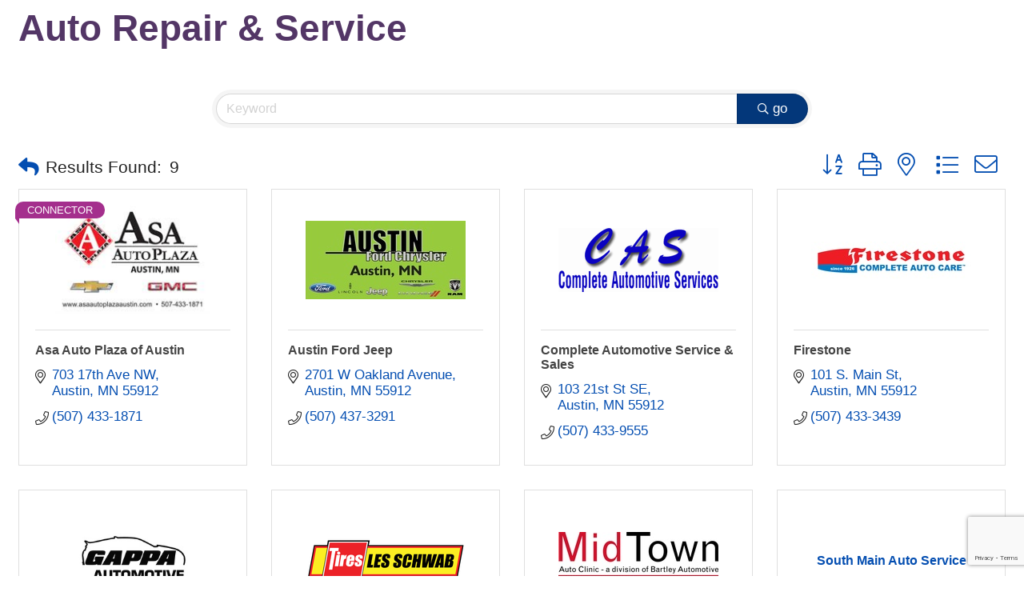

--- FILE ---
content_type: text/html; charset=utf-8
request_url: https://www.google.com/recaptcha/enterprise/anchor?ar=1&k=6LfI_T8rAAAAAMkWHrLP_GfSf3tLy9tKa839wcWa&co=aHR0cHM6Ly9kZXYuYXVzdGluY29jLmNvbTo0NDM.&hl=en&v=9TiwnJFHeuIw_s0wSd3fiKfN&size=invisible&anchor-ms=20000&execute-ms=30000&cb=94hpyhf3b4yg
body_size: 48331
content:
<!DOCTYPE HTML><html dir="ltr" lang="en"><head><meta http-equiv="Content-Type" content="text/html; charset=UTF-8">
<meta http-equiv="X-UA-Compatible" content="IE=edge">
<title>reCAPTCHA</title>
<style type="text/css">
/* cyrillic-ext */
@font-face {
  font-family: 'Roboto';
  font-style: normal;
  font-weight: 400;
  font-stretch: 100%;
  src: url(//fonts.gstatic.com/s/roboto/v48/KFO7CnqEu92Fr1ME7kSn66aGLdTylUAMa3GUBHMdazTgWw.woff2) format('woff2');
  unicode-range: U+0460-052F, U+1C80-1C8A, U+20B4, U+2DE0-2DFF, U+A640-A69F, U+FE2E-FE2F;
}
/* cyrillic */
@font-face {
  font-family: 'Roboto';
  font-style: normal;
  font-weight: 400;
  font-stretch: 100%;
  src: url(//fonts.gstatic.com/s/roboto/v48/KFO7CnqEu92Fr1ME7kSn66aGLdTylUAMa3iUBHMdazTgWw.woff2) format('woff2');
  unicode-range: U+0301, U+0400-045F, U+0490-0491, U+04B0-04B1, U+2116;
}
/* greek-ext */
@font-face {
  font-family: 'Roboto';
  font-style: normal;
  font-weight: 400;
  font-stretch: 100%;
  src: url(//fonts.gstatic.com/s/roboto/v48/KFO7CnqEu92Fr1ME7kSn66aGLdTylUAMa3CUBHMdazTgWw.woff2) format('woff2');
  unicode-range: U+1F00-1FFF;
}
/* greek */
@font-face {
  font-family: 'Roboto';
  font-style: normal;
  font-weight: 400;
  font-stretch: 100%;
  src: url(//fonts.gstatic.com/s/roboto/v48/KFO7CnqEu92Fr1ME7kSn66aGLdTylUAMa3-UBHMdazTgWw.woff2) format('woff2');
  unicode-range: U+0370-0377, U+037A-037F, U+0384-038A, U+038C, U+038E-03A1, U+03A3-03FF;
}
/* math */
@font-face {
  font-family: 'Roboto';
  font-style: normal;
  font-weight: 400;
  font-stretch: 100%;
  src: url(//fonts.gstatic.com/s/roboto/v48/KFO7CnqEu92Fr1ME7kSn66aGLdTylUAMawCUBHMdazTgWw.woff2) format('woff2');
  unicode-range: U+0302-0303, U+0305, U+0307-0308, U+0310, U+0312, U+0315, U+031A, U+0326-0327, U+032C, U+032F-0330, U+0332-0333, U+0338, U+033A, U+0346, U+034D, U+0391-03A1, U+03A3-03A9, U+03B1-03C9, U+03D1, U+03D5-03D6, U+03F0-03F1, U+03F4-03F5, U+2016-2017, U+2034-2038, U+203C, U+2040, U+2043, U+2047, U+2050, U+2057, U+205F, U+2070-2071, U+2074-208E, U+2090-209C, U+20D0-20DC, U+20E1, U+20E5-20EF, U+2100-2112, U+2114-2115, U+2117-2121, U+2123-214F, U+2190, U+2192, U+2194-21AE, U+21B0-21E5, U+21F1-21F2, U+21F4-2211, U+2213-2214, U+2216-22FF, U+2308-230B, U+2310, U+2319, U+231C-2321, U+2336-237A, U+237C, U+2395, U+239B-23B7, U+23D0, U+23DC-23E1, U+2474-2475, U+25AF, U+25B3, U+25B7, U+25BD, U+25C1, U+25CA, U+25CC, U+25FB, U+266D-266F, U+27C0-27FF, U+2900-2AFF, U+2B0E-2B11, U+2B30-2B4C, U+2BFE, U+3030, U+FF5B, U+FF5D, U+1D400-1D7FF, U+1EE00-1EEFF;
}
/* symbols */
@font-face {
  font-family: 'Roboto';
  font-style: normal;
  font-weight: 400;
  font-stretch: 100%;
  src: url(//fonts.gstatic.com/s/roboto/v48/KFO7CnqEu92Fr1ME7kSn66aGLdTylUAMaxKUBHMdazTgWw.woff2) format('woff2');
  unicode-range: U+0001-000C, U+000E-001F, U+007F-009F, U+20DD-20E0, U+20E2-20E4, U+2150-218F, U+2190, U+2192, U+2194-2199, U+21AF, U+21E6-21F0, U+21F3, U+2218-2219, U+2299, U+22C4-22C6, U+2300-243F, U+2440-244A, U+2460-24FF, U+25A0-27BF, U+2800-28FF, U+2921-2922, U+2981, U+29BF, U+29EB, U+2B00-2BFF, U+4DC0-4DFF, U+FFF9-FFFB, U+10140-1018E, U+10190-1019C, U+101A0, U+101D0-101FD, U+102E0-102FB, U+10E60-10E7E, U+1D2C0-1D2D3, U+1D2E0-1D37F, U+1F000-1F0FF, U+1F100-1F1AD, U+1F1E6-1F1FF, U+1F30D-1F30F, U+1F315, U+1F31C, U+1F31E, U+1F320-1F32C, U+1F336, U+1F378, U+1F37D, U+1F382, U+1F393-1F39F, U+1F3A7-1F3A8, U+1F3AC-1F3AF, U+1F3C2, U+1F3C4-1F3C6, U+1F3CA-1F3CE, U+1F3D4-1F3E0, U+1F3ED, U+1F3F1-1F3F3, U+1F3F5-1F3F7, U+1F408, U+1F415, U+1F41F, U+1F426, U+1F43F, U+1F441-1F442, U+1F444, U+1F446-1F449, U+1F44C-1F44E, U+1F453, U+1F46A, U+1F47D, U+1F4A3, U+1F4B0, U+1F4B3, U+1F4B9, U+1F4BB, U+1F4BF, U+1F4C8-1F4CB, U+1F4D6, U+1F4DA, U+1F4DF, U+1F4E3-1F4E6, U+1F4EA-1F4ED, U+1F4F7, U+1F4F9-1F4FB, U+1F4FD-1F4FE, U+1F503, U+1F507-1F50B, U+1F50D, U+1F512-1F513, U+1F53E-1F54A, U+1F54F-1F5FA, U+1F610, U+1F650-1F67F, U+1F687, U+1F68D, U+1F691, U+1F694, U+1F698, U+1F6AD, U+1F6B2, U+1F6B9-1F6BA, U+1F6BC, U+1F6C6-1F6CF, U+1F6D3-1F6D7, U+1F6E0-1F6EA, U+1F6F0-1F6F3, U+1F6F7-1F6FC, U+1F700-1F7FF, U+1F800-1F80B, U+1F810-1F847, U+1F850-1F859, U+1F860-1F887, U+1F890-1F8AD, U+1F8B0-1F8BB, U+1F8C0-1F8C1, U+1F900-1F90B, U+1F93B, U+1F946, U+1F984, U+1F996, U+1F9E9, U+1FA00-1FA6F, U+1FA70-1FA7C, U+1FA80-1FA89, U+1FA8F-1FAC6, U+1FACE-1FADC, U+1FADF-1FAE9, U+1FAF0-1FAF8, U+1FB00-1FBFF;
}
/* vietnamese */
@font-face {
  font-family: 'Roboto';
  font-style: normal;
  font-weight: 400;
  font-stretch: 100%;
  src: url(//fonts.gstatic.com/s/roboto/v48/KFO7CnqEu92Fr1ME7kSn66aGLdTylUAMa3OUBHMdazTgWw.woff2) format('woff2');
  unicode-range: U+0102-0103, U+0110-0111, U+0128-0129, U+0168-0169, U+01A0-01A1, U+01AF-01B0, U+0300-0301, U+0303-0304, U+0308-0309, U+0323, U+0329, U+1EA0-1EF9, U+20AB;
}
/* latin-ext */
@font-face {
  font-family: 'Roboto';
  font-style: normal;
  font-weight: 400;
  font-stretch: 100%;
  src: url(//fonts.gstatic.com/s/roboto/v48/KFO7CnqEu92Fr1ME7kSn66aGLdTylUAMa3KUBHMdazTgWw.woff2) format('woff2');
  unicode-range: U+0100-02BA, U+02BD-02C5, U+02C7-02CC, U+02CE-02D7, U+02DD-02FF, U+0304, U+0308, U+0329, U+1D00-1DBF, U+1E00-1E9F, U+1EF2-1EFF, U+2020, U+20A0-20AB, U+20AD-20C0, U+2113, U+2C60-2C7F, U+A720-A7FF;
}
/* latin */
@font-face {
  font-family: 'Roboto';
  font-style: normal;
  font-weight: 400;
  font-stretch: 100%;
  src: url(//fonts.gstatic.com/s/roboto/v48/KFO7CnqEu92Fr1ME7kSn66aGLdTylUAMa3yUBHMdazQ.woff2) format('woff2');
  unicode-range: U+0000-00FF, U+0131, U+0152-0153, U+02BB-02BC, U+02C6, U+02DA, U+02DC, U+0304, U+0308, U+0329, U+2000-206F, U+20AC, U+2122, U+2191, U+2193, U+2212, U+2215, U+FEFF, U+FFFD;
}
/* cyrillic-ext */
@font-face {
  font-family: 'Roboto';
  font-style: normal;
  font-weight: 500;
  font-stretch: 100%;
  src: url(//fonts.gstatic.com/s/roboto/v48/KFO7CnqEu92Fr1ME7kSn66aGLdTylUAMa3GUBHMdazTgWw.woff2) format('woff2');
  unicode-range: U+0460-052F, U+1C80-1C8A, U+20B4, U+2DE0-2DFF, U+A640-A69F, U+FE2E-FE2F;
}
/* cyrillic */
@font-face {
  font-family: 'Roboto';
  font-style: normal;
  font-weight: 500;
  font-stretch: 100%;
  src: url(//fonts.gstatic.com/s/roboto/v48/KFO7CnqEu92Fr1ME7kSn66aGLdTylUAMa3iUBHMdazTgWw.woff2) format('woff2');
  unicode-range: U+0301, U+0400-045F, U+0490-0491, U+04B0-04B1, U+2116;
}
/* greek-ext */
@font-face {
  font-family: 'Roboto';
  font-style: normal;
  font-weight: 500;
  font-stretch: 100%;
  src: url(//fonts.gstatic.com/s/roboto/v48/KFO7CnqEu92Fr1ME7kSn66aGLdTylUAMa3CUBHMdazTgWw.woff2) format('woff2');
  unicode-range: U+1F00-1FFF;
}
/* greek */
@font-face {
  font-family: 'Roboto';
  font-style: normal;
  font-weight: 500;
  font-stretch: 100%;
  src: url(//fonts.gstatic.com/s/roboto/v48/KFO7CnqEu92Fr1ME7kSn66aGLdTylUAMa3-UBHMdazTgWw.woff2) format('woff2');
  unicode-range: U+0370-0377, U+037A-037F, U+0384-038A, U+038C, U+038E-03A1, U+03A3-03FF;
}
/* math */
@font-face {
  font-family: 'Roboto';
  font-style: normal;
  font-weight: 500;
  font-stretch: 100%;
  src: url(//fonts.gstatic.com/s/roboto/v48/KFO7CnqEu92Fr1ME7kSn66aGLdTylUAMawCUBHMdazTgWw.woff2) format('woff2');
  unicode-range: U+0302-0303, U+0305, U+0307-0308, U+0310, U+0312, U+0315, U+031A, U+0326-0327, U+032C, U+032F-0330, U+0332-0333, U+0338, U+033A, U+0346, U+034D, U+0391-03A1, U+03A3-03A9, U+03B1-03C9, U+03D1, U+03D5-03D6, U+03F0-03F1, U+03F4-03F5, U+2016-2017, U+2034-2038, U+203C, U+2040, U+2043, U+2047, U+2050, U+2057, U+205F, U+2070-2071, U+2074-208E, U+2090-209C, U+20D0-20DC, U+20E1, U+20E5-20EF, U+2100-2112, U+2114-2115, U+2117-2121, U+2123-214F, U+2190, U+2192, U+2194-21AE, U+21B0-21E5, U+21F1-21F2, U+21F4-2211, U+2213-2214, U+2216-22FF, U+2308-230B, U+2310, U+2319, U+231C-2321, U+2336-237A, U+237C, U+2395, U+239B-23B7, U+23D0, U+23DC-23E1, U+2474-2475, U+25AF, U+25B3, U+25B7, U+25BD, U+25C1, U+25CA, U+25CC, U+25FB, U+266D-266F, U+27C0-27FF, U+2900-2AFF, U+2B0E-2B11, U+2B30-2B4C, U+2BFE, U+3030, U+FF5B, U+FF5D, U+1D400-1D7FF, U+1EE00-1EEFF;
}
/* symbols */
@font-face {
  font-family: 'Roboto';
  font-style: normal;
  font-weight: 500;
  font-stretch: 100%;
  src: url(//fonts.gstatic.com/s/roboto/v48/KFO7CnqEu92Fr1ME7kSn66aGLdTylUAMaxKUBHMdazTgWw.woff2) format('woff2');
  unicode-range: U+0001-000C, U+000E-001F, U+007F-009F, U+20DD-20E0, U+20E2-20E4, U+2150-218F, U+2190, U+2192, U+2194-2199, U+21AF, U+21E6-21F0, U+21F3, U+2218-2219, U+2299, U+22C4-22C6, U+2300-243F, U+2440-244A, U+2460-24FF, U+25A0-27BF, U+2800-28FF, U+2921-2922, U+2981, U+29BF, U+29EB, U+2B00-2BFF, U+4DC0-4DFF, U+FFF9-FFFB, U+10140-1018E, U+10190-1019C, U+101A0, U+101D0-101FD, U+102E0-102FB, U+10E60-10E7E, U+1D2C0-1D2D3, U+1D2E0-1D37F, U+1F000-1F0FF, U+1F100-1F1AD, U+1F1E6-1F1FF, U+1F30D-1F30F, U+1F315, U+1F31C, U+1F31E, U+1F320-1F32C, U+1F336, U+1F378, U+1F37D, U+1F382, U+1F393-1F39F, U+1F3A7-1F3A8, U+1F3AC-1F3AF, U+1F3C2, U+1F3C4-1F3C6, U+1F3CA-1F3CE, U+1F3D4-1F3E0, U+1F3ED, U+1F3F1-1F3F3, U+1F3F5-1F3F7, U+1F408, U+1F415, U+1F41F, U+1F426, U+1F43F, U+1F441-1F442, U+1F444, U+1F446-1F449, U+1F44C-1F44E, U+1F453, U+1F46A, U+1F47D, U+1F4A3, U+1F4B0, U+1F4B3, U+1F4B9, U+1F4BB, U+1F4BF, U+1F4C8-1F4CB, U+1F4D6, U+1F4DA, U+1F4DF, U+1F4E3-1F4E6, U+1F4EA-1F4ED, U+1F4F7, U+1F4F9-1F4FB, U+1F4FD-1F4FE, U+1F503, U+1F507-1F50B, U+1F50D, U+1F512-1F513, U+1F53E-1F54A, U+1F54F-1F5FA, U+1F610, U+1F650-1F67F, U+1F687, U+1F68D, U+1F691, U+1F694, U+1F698, U+1F6AD, U+1F6B2, U+1F6B9-1F6BA, U+1F6BC, U+1F6C6-1F6CF, U+1F6D3-1F6D7, U+1F6E0-1F6EA, U+1F6F0-1F6F3, U+1F6F7-1F6FC, U+1F700-1F7FF, U+1F800-1F80B, U+1F810-1F847, U+1F850-1F859, U+1F860-1F887, U+1F890-1F8AD, U+1F8B0-1F8BB, U+1F8C0-1F8C1, U+1F900-1F90B, U+1F93B, U+1F946, U+1F984, U+1F996, U+1F9E9, U+1FA00-1FA6F, U+1FA70-1FA7C, U+1FA80-1FA89, U+1FA8F-1FAC6, U+1FACE-1FADC, U+1FADF-1FAE9, U+1FAF0-1FAF8, U+1FB00-1FBFF;
}
/* vietnamese */
@font-face {
  font-family: 'Roboto';
  font-style: normal;
  font-weight: 500;
  font-stretch: 100%;
  src: url(//fonts.gstatic.com/s/roboto/v48/KFO7CnqEu92Fr1ME7kSn66aGLdTylUAMa3OUBHMdazTgWw.woff2) format('woff2');
  unicode-range: U+0102-0103, U+0110-0111, U+0128-0129, U+0168-0169, U+01A0-01A1, U+01AF-01B0, U+0300-0301, U+0303-0304, U+0308-0309, U+0323, U+0329, U+1EA0-1EF9, U+20AB;
}
/* latin-ext */
@font-face {
  font-family: 'Roboto';
  font-style: normal;
  font-weight: 500;
  font-stretch: 100%;
  src: url(//fonts.gstatic.com/s/roboto/v48/KFO7CnqEu92Fr1ME7kSn66aGLdTylUAMa3KUBHMdazTgWw.woff2) format('woff2');
  unicode-range: U+0100-02BA, U+02BD-02C5, U+02C7-02CC, U+02CE-02D7, U+02DD-02FF, U+0304, U+0308, U+0329, U+1D00-1DBF, U+1E00-1E9F, U+1EF2-1EFF, U+2020, U+20A0-20AB, U+20AD-20C0, U+2113, U+2C60-2C7F, U+A720-A7FF;
}
/* latin */
@font-face {
  font-family: 'Roboto';
  font-style: normal;
  font-weight: 500;
  font-stretch: 100%;
  src: url(//fonts.gstatic.com/s/roboto/v48/KFO7CnqEu92Fr1ME7kSn66aGLdTylUAMa3yUBHMdazQ.woff2) format('woff2');
  unicode-range: U+0000-00FF, U+0131, U+0152-0153, U+02BB-02BC, U+02C6, U+02DA, U+02DC, U+0304, U+0308, U+0329, U+2000-206F, U+20AC, U+2122, U+2191, U+2193, U+2212, U+2215, U+FEFF, U+FFFD;
}
/* cyrillic-ext */
@font-face {
  font-family: 'Roboto';
  font-style: normal;
  font-weight: 900;
  font-stretch: 100%;
  src: url(//fonts.gstatic.com/s/roboto/v48/KFO7CnqEu92Fr1ME7kSn66aGLdTylUAMa3GUBHMdazTgWw.woff2) format('woff2');
  unicode-range: U+0460-052F, U+1C80-1C8A, U+20B4, U+2DE0-2DFF, U+A640-A69F, U+FE2E-FE2F;
}
/* cyrillic */
@font-face {
  font-family: 'Roboto';
  font-style: normal;
  font-weight: 900;
  font-stretch: 100%;
  src: url(//fonts.gstatic.com/s/roboto/v48/KFO7CnqEu92Fr1ME7kSn66aGLdTylUAMa3iUBHMdazTgWw.woff2) format('woff2');
  unicode-range: U+0301, U+0400-045F, U+0490-0491, U+04B0-04B1, U+2116;
}
/* greek-ext */
@font-face {
  font-family: 'Roboto';
  font-style: normal;
  font-weight: 900;
  font-stretch: 100%;
  src: url(//fonts.gstatic.com/s/roboto/v48/KFO7CnqEu92Fr1ME7kSn66aGLdTylUAMa3CUBHMdazTgWw.woff2) format('woff2');
  unicode-range: U+1F00-1FFF;
}
/* greek */
@font-face {
  font-family: 'Roboto';
  font-style: normal;
  font-weight: 900;
  font-stretch: 100%;
  src: url(//fonts.gstatic.com/s/roboto/v48/KFO7CnqEu92Fr1ME7kSn66aGLdTylUAMa3-UBHMdazTgWw.woff2) format('woff2');
  unicode-range: U+0370-0377, U+037A-037F, U+0384-038A, U+038C, U+038E-03A1, U+03A3-03FF;
}
/* math */
@font-face {
  font-family: 'Roboto';
  font-style: normal;
  font-weight: 900;
  font-stretch: 100%;
  src: url(//fonts.gstatic.com/s/roboto/v48/KFO7CnqEu92Fr1ME7kSn66aGLdTylUAMawCUBHMdazTgWw.woff2) format('woff2');
  unicode-range: U+0302-0303, U+0305, U+0307-0308, U+0310, U+0312, U+0315, U+031A, U+0326-0327, U+032C, U+032F-0330, U+0332-0333, U+0338, U+033A, U+0346, U+034D, U+0391-03A1, U+03A3-03A9, U+03B1-03C9, U+03D1, U+03D5-03D6, U+03F0-03F1, U+03F4-03F5, U+2016-2017, U+2034-2038, U+203C, U+2040, U+2043, U+2047, U+2050, U+2057, U+205F, U+2070-2071, U+2074-208E, U+2090-209C, U+20D0-20DC, U+20E1, U+20E5-20EF, U+2100-2112, U+2114-2115, U+2117-2121, U+2123-214F, U+2190, U+2192, U+2194-21AE, U+21B0-21E5, U+21F1-21F2, U+21F4-2211, U+2213-2214, U+2216-22FF, U+2308-230B, U+2310, U+2319, U+231C-2321, U+2336-237A, U+237C, U+2395, U+239B-23B7, U+23D0, U+23DC-23E1, U+2474-2475, U+25AF, U+25B3, U+25B7, U+25BD, U+25C1, U+25CA, U+25CC, U+25FB, U+266D-266F, U+27C0-27FF, U+2900-2AFF, U+2B0E-2B11, U+2B30-2B4C, U+2BFE, U+3030, U+FF5B, U+FF5D, U+1D400-1D7FF, U+1EE00-1EEFF;
}
/* symbols */
@font-face {
  font-family: 'Roboto';
  font-style: normal;
  font-weight: 900;
  font-stretch: 100%;
  src: url(//fonts.gstatic.com/s/roboto/v48/KFO7CnqEu92Fr1ME7kSn66aGLdTylUAMaxKUBHMdazTgWw.woff2) format('woff2');
  unicode-range: U+0001-000C, U+000E-001F, U+007F-009F, U+20DD-20E0, U+20E2-20E4, U+2150-218F, U+2190, U+2192, U+2194-2199, U+21AF, U+21E6-21F0, U+21F3, U+2218-2219, U+2299, U+22C4-22C6, U+2300-243F, U+2440-244A, U+2460-24FF, U+25A0-27BF, U+2800-28FF, U+2921-2922, U+2981, U+29BF, U+29EB, U+2B00-2BFF, U+4DC0-4DFF, U+FFF9-FFFB, U+10140-1018E, U+10190-1019C, U+101A0, U+101D0-101FD, U+102E0-102FB, U+10E60-10E7E, U+1D2C0-1D2D3, U+1D2E0-1D37F, U+1F000-1F0FF, U+1F100-1F1AD, U+1F1E6-1F1FF, U+1F30D-1F30F, U+1F315, U+1F31C, U+1F31E, U+1F320-1F32C, U+1F336, U+1F378, U+1F37D, U+1F382, U+1F393-1F39F, U+1F3A7-1F3A8, U+1F3AC-1F3AF, U+1F3C2, U+1F3C4-1F3C6, U+1F3CA-1F3CE, U+1F3D4-1F3E0, U+1F3ED, U+1F3F1-1F3F3, U+1F3F5-1F3F7, U+1F408, U+1F415, U+1F41F, U+1F426, U+1F43F, U+1F441-1F442, U+1F444, U+1F446-1F449, U+1F44C-1F44E, U+1F453, U+1F46A, U+1F47D, U+1F4A3, U+1F4B0, U+1F4B3, U+1F4B9, U+1F4BB, U+1F4BF, U+1F4C8-1F4CB, U+1F4D6, U+1F4DA, U+1F4DF, U+1F4E3-1F4E6, U+1F4EA-1F4ED, U+1F4F7, U+1F4F9-1F4FB, U+1F4FD-1F4FE, U+1F503, U+1F507-1F50B, U+1F50D, U+1F512-1F513, U+1F53E-1F54A, U+1F54F-1F5FA, U+1F610, U+1F650-1F67F, U+1F687, U+1F68D, U+1F691, U+1F694, U+1F698, U+1F6AD, U+1F6B2, U+1F6B9-1F6BA, U+1F6BC, U+1F6C6-1F6CF, U+1F6D3-1F6D7, U+1F6E0-1F6EA, U+1F6F0-1F6F3, U+1F6F7-1F6FC, U+1F700-1F7FF, U+1F800-1F80B, U+1F810-1F847, U+1F850-1F859, U+1F860-1F887, U+1F890-1F8AD, U+1F8B0-1F8BB, U+1F8C0-1F8C1, U+1F900-1F90B, U+1F93B, U+1F946, U+1F984, U+1F996, U+1F9E9, U+1FA00-1FA6F, U+1FA70-1FA7C, U+1FA80-1FA89, U+1FA8F-1FAC6, U+1FACE-1FADC, U+1FADF-1FAE9, U+1FAF0-1FAF8, U+1FB00-1FBFF;
}
/* vietnamese */
@font-face {
  font-family: 'Roboto';
  font-style: normal;
  font-weight: 900;
  font-stretch: 100%;
  src: url(//fonts.gstatic.com/s/roboto/v48/KFO7CnqEu92Fr1ME7kSn66aGLdTylUAMa3OUBHMdazTgWw.woff2) format('woff2');
  unicode-range: U+0102-0103, U+0110-0111, U+0128-0129, U+0168-0169, U+01A0-01A1, U+01AF-01B0, U+0300-0301, U+0303-0304, U+0308-0309, U+0323, U+0329, U+1EA0-1EF9, U+20AB;
}
/* latin-ext */
@font-face {
  font-family: 'Roboto';
  font-style: normal;
  font-weight: 900;
  font-stretch: 100%;
  src: url(//fonts.gstatic.com/s/roboto/v48/KFO7CnqEu92Fr1ME7kSn66aGLdTylUAMa3KUBHMdazTgWw.woff2) format('woff2');
  unicode-range: U+0100-02BA, U+02BD-02C5, U+02C7-02CC, U+02CE-02D7, U+02DD-02FF, U+0304, U+0308, U+0329, U+1D00-1DBF, U+1E00-1E9F, U+1EF2-1EFF, U+2020, U+20A0-20AB, U+20AD-20C0, U+2113, U+2C60-2C7F, U+A720-A7FF;
}
/* latin */
@font-face {
  font-family: 'Roboto';
  font-style: normal;
  font-weight: 900;
  font-stretch: 100%;
  src: url(//fonts.gstatic.com/s/roboto/v48/KFO7CnqEu92Fr1ME7kSn66aGLdTylUAMa3yUBHMdazQ.woff2) format('woff2');
  unicode-range: U+0000-00FF, U+0131, U+0152-0153, U+02BB-02BC, U+02C6, U+02DA, U+02DC, U+0304, U+0308, U+0329, U+2000-206F, U+20AC, U+2122, U+2191, U+2193, U+2212, U+2215, U+FEFF, U+FFFD;
}

</style>
<link rel="stylesheet" type="text/css" href="https://www.gstatic.com/recaptcha/releases/9TiwnJFHeuIw_s0wSd3fiKfN/styles__ltr.css">
<script nonce="EgPi-HJSsekWeRloUwwpug" type="text/javascript">window['__recaptcha_api'] = 'https://www.google.com/recaptcha/enterprise/';</script>
<script type="text/javascript" src="https://www.gstatic.com/recaptcha/releases/9TiwnJFHeuIw_s0wSd3fiKfN/recaptcha__en.js" nonce="EgPi-HJSsekWeRloUwwpug">
      
    </script></head>
<body><div id="rc-anchor-alert" class="rc-anchor-alert"></div>
<input type="hidden" id="recaptcha-token" value="[base64]">
<script type="text/javascript" nonce="EgPi-HJSsekWeRloUwwpug">
      recaptcha.anchor.Main.init("[\x22ainput\x22,[\x22bgdata\x22,\x22\x22,\[base64]/[base64]/[base64]/[base64]/[base64]/[base64]/[base64]/[base64]/[base64]/[base64]\\u003d\x22,\[base64]\x22,\x22wosEOzE0wrkOIMOLw7zCv2XCm1XCrBXCvMOKw6d1wq/DtMKnwr/CghVzasO1wpPDksKlwrQgMEjDpMOFwqEZY8KIw7nCiMOGw43Ds8Kmw7rDuQzDi8KHwrZ5w6RZw6YEA8OvacKWwqt/FcKHw4bCqsOtw7cbRycrdDDDtVXCtEbDplfCnl4wU8KEVcOQI8KQUhdLw5svHCPCgQnCt8ONPMKOw7bCsGh1wqlRLMOjGcKGwpZxQsKdb8KKISxJw6NIYSh/[base64]/LcO/wrMFTATCmcOaw4lBLSXDkWR9w5bCg8Otw6fCih/DiXXDi8KZwokUw4offBYJw7rCoAfCkcKnwrhCw6rCg8OoSMOSwrVSwqxrwoDDr3/DosOhKHTDrMO6w5LDmcOpX8K2w6lPwp4eYUcHLRtfDX3DhVVXwpMuw47DpMK4w4/DisOfM8OgwogcdMKuZsKCw5zCkEgFJxTCn2rDgEzDoMK/w4nDjsOAwr1jw4YzewTDvCjCqEvCkCnDm8Ofw5VMEsKowoNbTcKROMOeLsOBw5HCtMK+w59fwpRJw4bDizohw5Qvwq/DpzNwRMOHesORw47Dk8OaViATwrfDiBVdZx18LTHDv8KLfMK6bCEwRMOnf8KrwrDDhcOrw4jDgsK/RWvCm8OEesOVw7jDkMORUVnDu0wGw4jDhsKCVzTCkcOVwr7DhH3ClsOgaMO4bcOMccKUw4nCgcO6KsO0wrBhw55/JcOww6p7wqcIb2xCwqZxw6zDlMOIwrl9wqjCs8OBwoFlw4DDqV3DjMOPwpzDokwJbsK/w4LDlVB5w6hjeMO4w4MSCMKLNzV5w40YesO5NywZw7Qsw5xzwqN9bSJRGiLDucOdexLClR0Tw7fDlcKdw5bDn17DvETCh8Knw40ew4PDnGVROMO/w78ow5jCixzDnSDDlsOiw5XChwvCmsOFwp3DvWHDqcOdwq/CnsKowq3Dq1MLZMOKw4oJw7vCpMOManvCssODWm7Drg/DpB4ywrrDnR7DrH7DiMKqDk3CssKjw4Fkd8KSCQI9PxTDvmImwrxTLhnDnUzDm8OCw70nwqJ6w6FpJsOdwqppOMKdwq4ueAIHw7TDt8O3OsODYCknwoFPR8KLwr5IBQhsw5HDlsOiw5Y6ZXnCisO9CcOBwpXCp8KPw6TDnATCgsKmFivDnk3CiGXDqSN6FsKFwoXCqT/ChWcXfhzDrhQRw7PDv8OdB3Inw4NkwqsowrbDnMOXw6kJwoAswrPDhsKGM8OsUcKdP8KswrTCg8K5wqUya8OgQ25Aw63CtcKOVVtgCXFfeUREw7/Dk3gGJSg7ZmPDmRrDvCPCq1w5wpfDiW4mw5nCiQjCs8Onw6A0XzUzJMK2KX/DscKYwpkzXxHCrikMw7TDlcKVbcOFDXvDsicqw5UgwpMuNsOrDsOvw6bDlsOYwoNUAghiXGbDkRTCvC3DgMOfw5saUMK6wpzDn18NEUPDoXjDhMKQw5fDqTEEw5jCoMO2FcOyDX0Bw4TCgFMxw7thcMKewpvCoFfCjMK4wqZrAMO3w57CnivDqQ/DncKbLAdLwrY7DkRFa8K1wrUEMwLCjsOnwoA+w4TDtMKEDD07w6d/wo/DscK5cQweMsOYOh9Mwp49wpvDj3YjOMKkw64mEzJEFU4eFH05w4MESMOCH8O6WR/Cm8OcVE/[base64]/[base64]/[base64]/cSzDscOSMhJvwpZsesOaZMOfD8OFEMKtwojDjyJdwpdvw44DwosWw6HCvcKgwr7DvmPDnFTDrmh0Y8OuUcO0wqJLw6fDqlTDkcO2VsOgw6YMQyYSw7IZwoo6csKkw4kdKiEfw5/Cpnw5Z8O7BmfCqRRRwrASSQXDqsO5asOiw5DCtkMXw5rCi8KTaAzDhkkOw7EEFMKzWsOeVARrAMKUw7PDvsOQDS9lezBhwofCoXbCqkzDu8ObbDYjJMKsNMOewqtvA8OBw4bCvi7Dtg/[base64]/CvC7Dr8OpwpPCiFvCrCBHwogOwpgSDgvCtsOjw4XDmMOKS8OSMgTCvsO9VzIUw7AgTGjCjQnCnQoVScOXNEHDvF3DoMOWwo/Cn8OEcU4Ww6/DusO5wo1Kwrwzw6fCtzTDvMKHwpdhwpQzwrI2wrZvFsKNO3LDmcOXwqrDgMOmNMOdw5TDvGMqd8Olb1fDrWV6c8KDIcOrw5pcRnx5wqIbwqfDiMOIbnzDtMKcEMOaKMOAw4bCpQJUXMKTwppLFlXChD/[base64]/[base64]/fUJKWwTDn3tVwrHClXVlKsKzw4dNwoZFw6Mywq1KJEByIMKmb8ONw6Ejwr9Xw4rCtsK2S8Kzw5RZdTdTe8KrwoAgEBQjNzsTwrXCmsKODcK4YMOeSjzCkQfCtcOrK8KxH0ZRw7bDmsOwYMK6wrQ+MsKRBWDCt8Omw7/[base64]/DuxxQwr4yJWQrwqYKN2jDoF8Qw5w0AGpmwrvCo1IewoxlNsOsKDTDvmzCv8Oqw7/DlcKHRMKwwpZiw6LClsK9woxSOsOfwpXCgMKwO8K+ZDnDj8OUIyLDhAxHGcKKwr/[base64]/DoEwPcMKVwoPCpXrDrMOBw6gxwoRCwpTCkcOlw5fCkzNiwrRhwpwPw6HCox/Dh29FQVlEF8KOw74SQcO6wq/Ci0jDh8O/w5oVTMOnZ3PClsKOIi8xQiMKwqR2wrVkdE7DjcK4eAnDksKxNQg+wp4wEMKRw5fCoB7Cq23CrjrDq8KdwqfCo8OcTsKZV0LDsXdUwp9NZMKhw5Uxw7cFE8ODGy/[base64]/DsiXDisKuc8OEw68EEsOywojCi2gQwq/CqMOQZMKGwovCoS3DrFpYwoYFw5w/wpVJwpwyw5MtQMKYcsKjw4LCvMOXBsK1ZBrDngloVMOxw7PCrcOPw5BkFsOYA8OewoDDnsOvSXpVworCmwvDtsOzIsK1wrPChhTCsShYZMOkTHhfJMO3w7xJw6YCwp/CsMOpEjN6w6jDmHfDp8K9LDZ9w7vCtjPCjcOCwpzDun3CnT95VxLDjHUTUcKCwovCiU7DjMKgJHvDqCdneBVWSMO9c3PCt8Kmw4xCwrl7wrt8P8O5w6TDk8O0w7nDh2DDmxgMOsKyK8OGLn/CkcOdOyUxScOgXX4PRx7Dk8KXwp/DqHLDjMKtw5AEw4I6woAmw4wVa1TCmMO5B8KYHcOYOsKxWsO8wrp9wpN6TGAmX0Rrw4LDjU/CkW9NwoPDsMO+dGcNfy7DjsKPESlcNsKxAB7Cs8KPNzoMw7xDwq/Cn8OYam/CgC7DrcKMwqnDhsKBOxXCjX/Dv2PClMOXB0TDsjlDOBrCkDkJw6/DhMOUXh/DhyM9w5HCqcKMw67DicKRe3IKUlYYQ8Kvwqx7NcOWG2FYw6wnwpnCjRDDusKJw4ciVj8bwphXw5sYw6LClkvCgsOUw6Zjwr8Vw4/CijNSCzfDgjbCtDdzYg9DdMK4wqo0E8KLwojDjsKDCsOJw7jCrsOKT05wAyfDksKsw6AdegDDjkQ2OzkFHsOgMAnCpcKXw5kgaBJDTi/DrsKuPsObB8KNwpLCjsONCFHDs1bDsCN3w7PDhMOUUmfCnxQVVGfDnDQfwrclFMO8PTjDtEHDv8KQTjsOEFvCpx0Nw5M8fHYGwqxwwrsWcRnDiMObwq/CiV1/[base64]/w6/DgMOePUJqwo7Di1XCuMOow47DuFvCp38Vw5Rfw6okKsKnwqnDmHYwwonDsnzCkMKubMOswrADBcKxcgphFcKEw7xew6jDjBHDncKSw63ClMKcw7c/wpjCpwvDqMKAZsO2w6/[base64]/Dhwcdw4jCjC/CjzAVScONwrTCrDjDpcOXeMKFXEo0Z8OZw50vNQzChhXCrHYyNcODF8K4w4nDoT/Dh8OsQiHDsgXCgVsgT8KAwofCvivChgvDlnzDumfDqUvCtTRvDzvCpsK7IcO1woLDnMOKSTsBwo7DmsOZwrYTchhXEMKtwpwgB8Kvw7Iow5bCksK+OVoYwr3CngEmw6XDhXFqwpIFwr1tdH/CjcOxw73CjcKpXCnCuHXCkMKJN8OQwrF6fU3Dh1DDr2YwKMK/w4MpVcKVGSPCsnrDiDlhw7URLzLDrcO0wpVpwq3ClHjCiW9bPxBPN8OuWHZaw6lgFcOTw4p6w4AJVxsew5ENw4XDtMOVM8OBw7PDpQDDoH4PRnLDhsKoIRVGw5LCsD3CrsKiwpUNRxfDpsOodk3Cn8O1PlZ9aMOzV8Onw68MZw3DrMK4w5bDuy/Cs8OPZMKuUsKNRsKiRBErJcKZworDlgh2wr0mWQvCtw3CrCnCjMOkEVQfw6nDi8O6wpzCi8OKwpUywroew70hw5cyw70IwqnDu8Kzw4Ncw4R/[base64]/[base64]/DncKTZMOlUz9Pw4fCpkUzwqPDtsO6w4/[base64]/[base64]/Dty/[base64]/[base64]/wp1lw7thccKgw6VVwrJGNkpAwrXDtS/Djnxsw5J/aWrDhsKdT3Eiwo1oCMKJdsK+w57CqMK5VR5pwpcaw74EDcOCwpVsfMK/w4Z0R8KPwosZZMOIwoZ6NMKsFMKGOcKkFsOjSsOMPmvClMOsw68Pwp3DvT/CrE3CpsK6w4s1JVN+cl/DgMOMwozCiF/[base64]/CvMOcwpLDnyhPw47CqMOQOj9EwoUrwqEnOArCrERYF8OjwpRawpbDhTljwqdxWcOhE8KJwrjCvsOCw6PClyoKwpR9wp3Cl8OMw4XDu0/DncOGKsO2wrrDuhERI10nSCzCksKqwp1bw4NZwq4eLcKAIsKgwofDpg7Dil8kw5puP2fDisKxwrByXkRSHMKjwok8eMOECmV/w7s6wq17HC/CosOEw4DCiMK+CBkew5DDlMKYwo7DjyrDkWbDj1bCpsOBw6AFw70cw4HDmg/DhBwnwr8PRnbDjcKRH0bCo8KjdhHDrMKVdsKWChTDksKdwqLCmmkhcMOJwozCnFwEw5VTw7vDiFBgwpkQTCwtasK9wpJGw4Ylw7c0LnRRw6Nswp1BTFU9LsOswrXDq25bw6d2VBAyUXXDrMK0w6pXY8O/cMKscsOsLcK9w7LCkHAnwo7Ch8KOOsKGwrBeCsO/YT9SCEtLwp1kwpp8NcO/D3bDpQItCMK+wrTDi8Knwr0jJy7DisOya25eKsKqwpDDrsKrw6LDrsOMwoXDo8O1w7nCgUxLbMKywpsbfiUtw4zDpQfDhcO7w6fDpMODasOGwqPDtsKfwq/Cj0RGwq02NcOzwrp7wqBtw7fDrsK7OhbCjRDCsxdSwoYnPMOBwonDjMKke8Khw7nCjMKFw6oUSHbDq8Kgwq3Dq8ObZQDCu25/wo/[base64]/Cm8Kmw7kQwq3DiMOAw5Uyw6p4wrbDkAYidsO6ehVqwr3DgsOtwr5Aw6ZYw7vDpg4zQsK4D8O9MkEoPHJ3eC08RC7CnhnDuVTCnMKJwr0nwr7DmMOjR2M+dmF7wqdpPsOFwq/DsMOdwoIoIMKMwq0uJcOvwqxaKcKiElPDmcKtUWXCnMONGHk/[base64]/Ctw3CucKWw7PCncKEw7PDqR0zwpHCl2IawoLDg8Kpb8OOw7bCmMKBOm7DjMKfaMKRMcKfw45VPcOpdGLDn8KZIxDDqsOSworDpMOzGcKowo/DiXTDnsOnYMKmwrcHWD/[base64]/ChR3DtMOsG8KUSVLCkcKePy8zB8OtKEPCiMOnbcODw69xPFFCw5nCssKkwrnDmlgrwqLDj8K9DcKTHcO0ZhXDsEBpfADCnWDCtlTChys6wpg2NMOjw78HFMKKZ8KePMOSwoJaOB/[base64]/[base64]/ChQ55NsONZG/CjMO4LMK3QsOYw5Fvw79MX8KEDMK3CsOpw6nDo8KHw7LCrcOnDAzCisO2wrsgw4fDgUtVwoZRwrDCpz0+wpPCgUZlwp7Dv8K1NA8oNsKKw61IHw/[base64]/[base64]/DqHRUw59wexTCqBU3D8KswqDDq2PDvT1aLMOsHETCtS7ClMOIOsO4wqTDskwwOMOHDsKhwq4gwojDulDDhQsjw5XDl8KvfMOcBsOIw7hlw6hKWcOEOwc5w4s9U0PDo8K4w4QLL8OZwoHCgGVKI8ODwovDksO9w4zDrAsUe8KrKcKjw7YZI0ZIw5UVwr/Cl8KYwpAnDwHDnizDpMK9w6Alwplnwr7CggBUOMOyZSVcw6bDigTDs8OtwrBuwrzCmcKxEk1iOcKewpvDpcOqDcOTw7g4w7Ztw58YL8Orw67Ch8KPw6/CnMOpwqEhDcOpEn3CkjF2wpE1w6EOJ8KTMypdLwzCvsK5cAdZMGdwwrIhwqzCpSXCukJmw6gYFcOSWMOIw4xJQcO+I3gVwqfCgsKreMOXworDiFoHMsKmw63CmsOwcDTDnsOeWMOSw4DDn8KuOsO4VMOBw4DDs24ew5AwwoHDoUVlCMOCQgJZwq/[base64]/DuQRGw6XCpcORIhoRw4nCtsOnaXfComEPw6cDKcKifcOAw7/DkE7CrMOxwqjCicKvwo99ccOPw4zCrRkwwpvDoMOZYyLCvBU3FhTCkUbDr8O0w4lzMxbDpHLDqsOpwosBw4TDsEXDiT4hwrTCojrDgMO8N2QKIGrCtT/DkcOVwrnCjcKXMCrClWbCmcODccOcwprDgVpowpIVY8OVRzFeScOhw5gQwqfDoGF8VMOWGRhwwpjDqcKYwr/[base64]/BRohwqnCkMOqS8KAw6/[base64]/Ch8OcKArCjExgw5/[base64]/DgDvDnULChwYSwqbCsSw1VMK7w5p4PcKBHSEXHT9XVMO3wovDhsKYw6PDpMOzCcO1Nj4MdcK7Oyo1wpfCncOhw63DgMKkw7oLw5YcG8Olwp3CjTfDlDdTwqJyw70Swq7Cl3pdP2Rjwp5Aw5/[base64]/DuQjCgcKvSQnCt8OnwojCvHMvAcK9WMOpwrRwScOUw5TDt051w7HDhcOYImPCrhTCtcKvwpbDtV/[base64]/[base64]/DnRoxwrgtFhwXY8KKw6PDoQjChS3CrilEw47CgsOWDkDCgDtrbHXCm0/[base64]/CtkXDlMOzw5zCgsKbw6jDkcKgw4HCq8Oiw5/DqBJjcmhTVcKCwrcSeVTCpSPDvA7Cm8KHDMO9w6l/[base64]/[base64]/wp/[base64]/ccO7G8OUwppmUsO3DzQtVcOgw5nCqMKKw6tHw4cNTVbCizzDpsKjw6vDqcOMDB51WkUrFUfDrXLCjy/DviF2wq/Cik3ClinCpsKYw7EAwronMiVlEsOMwrfDpysWw4nCgAxHwpLCk2oew5cmw6F0w7kswpfCiMOkIsOKwr1bT3BMw5DCmVvDvMOscH4cwrvDvhlkP8OeGHo4QSdvCMO7woTDvcKwXcKOwr/DuT/Dml/CqzQRwozCqAjDk0TCuMO6UgUHwq/CvEfDjwzCk8OxbRw7JcKswq12cDDDuMKJwovCtsKqR8K2w4E0Ql4NdwzDu37ClMOATMKJV2nDrzFbLcOcwol6w6hhwr/CtMOCwr/[base64]/CtB7Cum3DrBjDhVfDgRTCgsOLwqE/w4Nfw57CgUNFwrxZwqTCll7Cq8Kbw4jChsOvY8OXwrBgEAdGwrrCi8Oew6I3w5fCtMOLHijDpiPDrknCpcKlaMOaw5FXw51ywoVew6wow4QTw4XDmcKtUsO7wo/DmcKpScK3QcKAPcKdB8Ofw7DCkFQyw4wsw5kKw5zDk2TDjWjCty7DukfDtgPCqDQjOWBUwp3Crz/DvcKwAx4iKiXDgcKNWDnDt2LChwvCo8KtwpfCqMKBDDjDglV/w7AewrxVw7FQwqZlHsK8MlorX0rCu8O5wrV5w79xEsORwpIaw4jDkiXDhMKrM8KZw4/Cp8KYK8K1wprDocOafsOsSMKHw5nDuMOvwpEywp02wq3Dp1UQw4zChxbDgMKIwqVaw6nCtcOKX1fCp8OuMS/DqHvCucKmOCPCqMODw7nDrVYUwrpww6F0GcKHKl93TiUAw7dXwrHDlFw6C8OtNcKXecOTw4TCpcOJKC3CqsOQecKYN8K2wo8Rw4pVwpTCvcO8w61zw5/DgsOAwp8pw4XDq3fCmWwLw58vw5Jqw7bDqncGb8K9w5/DjMOEekYlYMKFw5hDw77ComVlwr3DmMOgwrDCv8K2wobChsKUF8KgwqkUwrMLwphzw5HCizcNw7/CgwHDvW3Cow5fTcKBwrZ9w4ZVFMKYwoLDosOGQjPCoX01XxjCrsOxb8K4wpTDtUXCinM6Q8K5wrFNw6BJEAwUw4vCgsK6PsOddMKfwrtwwrvDgW7Dl8KsBDLDpSTCgMOiw75JHzrDgAlgwpINw4wpMBrDjsOjw7NicCzCnsK9RgXDnVsOwo/CjiPCoUXDpQx7woXDuRDCvAh9Cjlbw5zCnAHCpcKdahR7a8OJCwnCjMOJw5DDhRPCq8KpW2Fxw61LwplVSBXCpTbDmMOEw68nwrfCuxHDnTZPwrzDkyQdFHkmwrkvwozDjMOww6kww4BySsO6T1I8Cw1FY1/Cj8KKw4o5woEBw4/ChcOvCMKhLMKIHDvDuE3DgsOePBhgID9yw7ZYRkLDssKsAMKUwpPDrQnClcK/wpbCksKVwpLDnn3Ct8KIWA/DtMKtw7/[base64]/DkMKOw5lRBhRdYkjDtcOew7o0AcOmAQ/CtcO4SEDDssKqw7NKVsOYGsKsc8KwDcKpwqQFwqDClAAZwoNKw7XDgzBPwrjCvEIjwqTDsVtYGcKNw6x6w6LDsEnClEYcw77CqsOxwq/CtsKBw7x6JnNjfmbCrRR1VMK6fCPDmcKTeiJXZMODwocADikbVsOzw5jDkznDvcO2FcO8VsOCM8KewoByQQU/TBwZXyxOwofDh2sjUSN/[base64]/CscOBwonCv0UMwrluwrnCsjsINi8iwpXDmDzChWIbcRI8GC8lw6bDoxBcNSxfK8K/w4AAwr/[base64]/DncK2w4sKw5jDmsOJVUszZMK5wr/DgMOMw5YQOT4Twrp4WkjChi/DqsOPw6fCo8K0XcKEbwjCnlcbwpMDw4BEwobCkRTCt8OgRx7DvEXDiMKSwprDiD/CnW/ChsO2wplEFhLCkm8yw6dMw5Qnw7kGMMKOKkdWwqLCssKgwr/DrgDCgAHDo2HCl37DpjhFecKVX39ResKxworDsXRlw77CpxDDrcOUA8KTFHbDmMKbw6PCvwPDqRYzw5HClSY2TUcQwoBXCMOoPcK3w7TClD3CqELCjsK+VMKUFAJubh01w6DDv8KrwrLCok0dYAnDkhMhL8OaaD1zeD/Do13DiWQmwrQ9wpQDTcKfwp5hw6UswrJcdsOrF00UHhPCkX3Csz8NZn0cRRzCuMOpw59sw5/ClcKUw5ttwqHCqsK8GjpVwqTCkQvCrUxIcMOqfMKWw4XCn8KNwqjCuMOcU1DCmsO6YW7DoCR9YmRIwppzwoYYw5DCh8K6wofClMKjwq0DbhzDtEEJw6PCjsKTVz4sw6lRw7NBw5rCj8KUwq7DlcOXYChrwrQxw6FoOwvCu8KPw6wywqsiwoo7YznDoMKoCzImDW/CpcKXDsK6wrXDj8OVLcKdw4wkMMKFwqMXwrXDtcK2VT0fwqAuwoMmwrEIw67Dp8KeUMKdw5B0YhLClDQfwoo7YwAiwpEsw7nDjMOJwrLDgcKCw4wEwp9XNHvCu8K8wqvCqj/CgcOtbcORw77Cg8KsCsKfPsO6DyLDncKKFkTDhcOyT8KEcHrDs8KnbsO4w49ZccKTw77Cj1EkwrU2QjUcw5rDgEnDj8OLwpnClsKXVS9Ow6XCksOjwq/CoHXClgR2wpN1YcOPYsKDwonCvMKIwpjCjFvCp8O4dcOjesOMwoTCgzhYdR8rXcKjWMK9LsK3wozCg8OVw4wgw6BPw6zCj1cGwpTCl13DunDCmwTCnmM6w7HDosKKJ8KGwqk3cyZ/[base64]/DgE3Dnwd6w75aQcKwwrTCrWnDkcKgwpXDtMOXwqg+C8OYw5ViPsKTa8KEWMKnwqLDszBEw69FaF52OEwmYBLDncKnJxnDrMO0fcOyw7zCnQfDk8K2cAo4BsOmHQYfUsOgFBLDkR0hDcK+wpfCn8KqMhLDiDTDocO/[base64]/VWDClMKLw4HDmyjCh8KNwpXDi3YuBnnCg0HDlMKLwoYpw7/[base64]/fsOzw5rDszUmGMOuwoTCimduNsOSw4gkw4prw43DmE7DgyIpV8O5w4k4w6Iaw5QzbMODdC/[base64]/CRnChMO0FcKPYcKKwpAHw67Dpi0TwobDpyhrw7vDmi4gRA/Ci1LCtcK3w7/DssOLw5RxKgN7w4PCgsKRXcK7w5l4wrnCnMKpw5/[base64]/DkAIlXkzCpMKDw5MccmYUw7XDgDrCosKNw6Epw6DDjz3DvjtCVBbDkVvDuD8iMn3CjyfCiMOOw5vCicKDw6FXGsOsfcK8w7zCiCjDjFPChDHCnUTDoErDqMO4w5dQw5F0w6YhPXvDl8KGw4DDoMOgw77Do0/Ch8KgwqR9HXBswr00w4UYFx3Cp8Oww4wAw5FQIxDDqMKFYcKcaF56wphUNhLChcKCwprDg8O8RHTCh13Cp8O3Y8KEL8K2w7zCh8KdHx5Xwr/[base64]/DnsO+w7jCgVbDp8OpNGPCrsKKEcKtEsOiw5XDj1tTK8KtwpLDrcKCF8OcwqoFw4TDiToJw64iRcK8wqfCg8O0R8O9RF3CnGQiZDxwVzjChB3Cj8KoYlEFwqbDl3sswoHDp8KPw7nClMOoG0LCgADDt0rDl09NJsO/[base64]/woDCsUnCun0bKMO+a1/DqsKIKn3DsMK5K8Oow6h5GR7CmxRvbyfDg3dawohxwp/DuHcPw4oBJ8KwSHITH8OPw4FRwr5TSD9tB8K1w7MEQcKVXsKkYsOQSCzCo8Knw4l1w67DisOPw7/CtMKBYA3Cg8K8O8O/[base64]/Dp2o5wrZ7w75Fw4fChg3DmiDClcOXYGjCqUjDtMK0KcK0MAJYO3vDhnsWwrLCocK2w4bCg8OjwrbDhWbCnSjDpnLDiR7CiMKtB8OBwpgEwphfW1ltwrDCgmlKw5wPHwU/wohoWMK4FlPDvEhswql3VMKBBsOxwopAwrvCvMOvaMOkcsOGKX5pw7fDmMOSGkBeAcODwo1pwpnCvDbDjS7CosK+woofJxIFPClqwogJwoE/wrdPwqUOaWINGnXChxpiwpdCwpVsw63ClMOaw6LDkivCvsKnNz3DiGvDvsKdwp1DwqwSRR/CmcK6AzJ4T0N7Oj/DmWVXw6rDicKFFMOZVsKfXiYrw44mwo/DosKPwpJWDcOswpNdYsKewo8Zw4cGejAkw6DCv8OvwqrCisKYVcOZw6w5wpPDjMOhwrFEwqIVwq/DqFMLbhjDlcKqXMKrw5lmGcO4fMKOSinDrsO7NUcAwoTCkcKuZMKGF2TDmjLCtsKIS8OnRsOIVsOkwpMIw6nDqmJzw7g/RcO6w4PCmcOhdxQPw77Cr8ONScK6bm0owp9pVMOAwq5xBcKrH8OIwrhOw7fCqmcUGsK2O8KEGUXDj8OZZsOWw6TDsyMSNHllL1oOJiwzw4LDuxl+LMOrw63DlMOEw6PDhMORa8OOwqrDg8OOwoPDkiJ7S8OSSR3Dq8O6wotTw7rDnsKxY8KKREbDmw/[base64]/woYsPiZkKj9DwojDp8OGw7vDgMK6w7zDjkfCuEBSB8Ocwp5pb8KdPRzDo0tswovDssK/[base64]/[base64]/[base64]/wrLCoijCkcKtw7PDk17CscOodcO5ScOVNzbCtcKBccKCZmJJwohPw7rDmXPDtsOYw7Nrwrs4WTdaw63Do8O4w43Du8ObwrrDrMK8w4I7wqJLH8KCYMOEw7HDtsKbw5zDjcKswqcAw7DChwsPYSsNdsOyw6UZw4rCq37DllTDp8KYwr7DtA/CqMOpwqFYw6LDsFbDrTE3w49MNsKJWsK3WkvDh8KOwrgIJcKlWzEKMcKQwqp9wojCtR7DiMK/[base64]/[base64]/Cm8Kwwr1Twq0Bw5xlwpHDqwPDjzLCqwHChAjDkcO7X8Ofwo3CgMOIwo3Ch8OXwq/DqBF4BcO5UUnDnDhuw6DCqGt7w6tCBgvDpE7CmCnCvMKcQsKfDcOidcKgbTtdA0AywrRgMMOEw47CjEcDw6kvw53DnMKtRMKaw6FXw63DlT7CkjsBKx7Dl23CiTg6w70/[base64]/CssOeZsKsGcKawoFaBMOcwq8+OcO7wpdrADsCa34+ZT9nE8OnblHCoVrDsjsyw7ICw4PCmsOTS253w78ZfMKhwrzDkMOHw4/Ck8KCw7/[base64]/[base64]/Do8KhwrzCvw/CsMO0w5vCs8ODw50Aw5XCthNUYE1NwqwZUsKIWcKUPsOhwq99bA/CpFjDtA/Du8KuKk/DsMKxwqXCqwM1w6LCq8OaGyvCm0hHQMKPQxvDt2AtMFhzOsOnB2U3V0rDkWrDikrDvsKWw4DDtsOifcO9OWzDjcKFT2BtMcKWw7tmHirDl3tzJsK9w5/CqsOIeMOKwqbCrn/DtsOEw4MLw5nDpxfCkMOsw4ZtwqtQwobDi8KqP8Kmw6FVwpLDv1HDgw1gw7LDvQ3DpAXDu8ODJMOpdsO/KFlmwq1uwr0wwojDnAdaQyQMwppNEsKODmAgwqHCm2wkIy3CvsOMXsOswrNjwq/ChMOnU8O9w5HDlcK6PRDDv8KuccOzw5/DnmFWwrUaw7TDoMKVTEgVw4HDhTkWw4fDoX7CmWwLY1rChsKww4nCnzZrw5bDtMKLCEtHw6DDhRYlwpTCmV0dw7PCv8K/ZcKTw6RLw5Q1ccKtJC/DnsKJbcOUbg3DkWZwJExsFnvChUA7LyvCs8OfFwhiw59Awr5UElAqF8OgwrXCpX7CjMO+YEHCrsKoNykFwptUwo5bUMKwa8O8wrQRwpzDrcOgw5kHwrlLwrYFKiLDqnTCt8KzJAtRw5vCrBTCqMOCwpdVCMOkw4/Cqm8YJ8OHKVnDtcKCX8Obwqcvw6lNwpxqw4cXLsO/WiIUwolhw7nCqMOPYGo0w5/[base64]/[base64]/Dj8Kcw77CsTsvw5jCuMK3w7JEB15SwrDDuj7DpB9yw6nDsizDlShxw5vDhEfCo08Qw5nCiyjDmcOuDMO8RMO8wo/DowbCnMO3F8OXWFpLwq7Dl0jCrcKzw7DDtsKsZcORwqHDjWEANcOEw5rDnMKrQsOTw5zCh8OcAMKSwpV8w6NlRjIZUcOzNsK1w59fwpslwrhCcW9TBG/[base64]/DmcOvw7M+CcODwqnDj8OhwrMzL10ORsKzw7sxWMKpJRLCuVPDt1QWdsOzwprDgEhHcmcfwr/CgEcSwpPCmncsNGgCKcOrZCtZw4nCtGLCjMO9RcKNw7XCpEpfwo5wfkkNUR/[base64]/CqsKWJcO6WXUdw77DkcKOwrrClMK6w6nCpMOqw4fCgsKFw4rClRXDjGpTwpNWw4rCk3fDqsKyXmQxE0ogw5BSLH1gwqcuLMONBWISdzTCnMK5w4bDscKqwoNGwrllw5Ikdh/DrmDCtcOaSSxaw5kPR8ObKcOfw6g1M8KtwqgewoxeXntvw6Qrw6IoXcODLGXCkw7CjSF2w4fDicKbwq7ChcKmw5bCjCrCtGXDucOdbsKKw6fCtcKNAsOhw5HCmRJewqQ0LcKpw7sMwrEpwqDDtsKmLcKEwp1bwpgrTCXDssOdwoHDiAAuwpzDgcKnMsOswpM3woPDmi/[base64]/wrsNXcOXwqBpwr7CnMKbHcKKwol9wohwPMO4JsO1w6x0LsKaPMOew41Vwqx1Ri9uBH8obsKuwpLDmzXDtmM/FG7DssKAwovDjsOmwrHDk8K/NCI+w4k8BMOaV0DDgcKEw4lfw4LCt8K5P8OBwonDtk4RwqfDtcO0w6dpeiRrwovDkcKZegdGXWvDlcOpwpvDjBYhacKwwqvDlMOXwrXCq8KhHAjDqEXDjcOnEsK2w4Rscg8KRBzDg2pbwr/DsXAjL8Orwp7DmsOBDXscwqwuwo7DuzzDrVAGwokcYcOGIAp0w4/[base64]/DrBslwpxdwqPCpcO/Y23DpMK0AWXDpsKEZsO9SH7Ci0Nvwox4wqDCiGMeF8OebRIUwoJeNsKGwoDCkVrCskTDozjCtcODwpfDgcK9WsOZV28tw4RAWhN8QMObYlfCrMKnB8Krw5I9ASbClxEgRnjDscKjw7csbMKIUQl1wr82w4gIwp81wqHCt3XDpsK3KzVjcsKFesKtXMKnZEt3wo/Dn0Iqw7Q9QirDi8Onwr1kZkhywoV4woLCj8KLHMKwBmsaTHjCu8K5acOmSsOtanFBNV/Dq8KdYcOQw57DtgHDm2dDW2fDtSA1T3M8w6nDqyXCjzXDtUTCmMOMwqrDicKuPsOQJMKswoxMUmhvTMOFw7DCucOuXsO7FFJ8G8O8w7Rfwq7Dv2Jcw5zCq8OuwrsNwox/w5vDrDPDg1/[base64]\x22],null,[\x22conf\x22,null,\x226LfI_T8rAAAAAMkWHrLP_GfSf3tLy9tKa839wcWa\x22,0,null,null,null,1,[21,125,63,73,95,87,41,43,42,83,102,105,109,121],[-3059940,809],0,null,null,null,null,0,null,0,null,700,1,null,0,\x22CvYBEg8I8ajhFRgAOgZUOU5CNWISDwjmjuIVGAA6BlFCb29IYxIPCPeI5jcYADoGb2lsZURkEg8I8M3jFRgBOgZmSVZJaGISDwjiyqA3GAE6BmdMTkNIYxIPCN6/tzcYADoGZWF6dTZkEg8I2NKBMhgAOgZBcTc3dmYSDgi45ZQyGAE6BVFCT0QwEg8I0tuVNxgAOgZmZmFXQWUSDwiV2JQyGAA6BlBxNjBuZBIPCMXziDcYADoGYVhvaWFjEg8IjcqGMhgBOgZPd040dGYSDgiK/Yg3GAA6BU1mSUk0GhkIAxIVHRTwl+M3Dv++pQYZxJ0JGZzijAIZ\x22,0,0,null,null,1,null,0,0],\x22https://dev.austincoc.com:443\x22,null,[3,1,1],null,null,null,1,3600,[\x22https://www.google.com/intl/en/policies/privacy/\x22,\x22https://www.google.com/intl/en/policies/terms/\x22],\x22+Ke7bhePZv9/r1USz/p4K0hr3Tmp34EuXkkKF5gVFJE\\u003d\x22,1,0,null,1,1768255101130,0,0,[76,222,183],null,[141,25,35],\x22RC-2A7JF9QRonQ4Hw\x22,null,null,null,null,null,\x220dAFcWeA4kMx5Cipv-aNhpded-zdicUzFvTff4XxXGiV9UfaaZ7srn7mKSffMCjF2uqfO0xU187XnBtd7208AskZdHlkYjnX8CNA\x22,1768337900992]");
    </script></body></html>